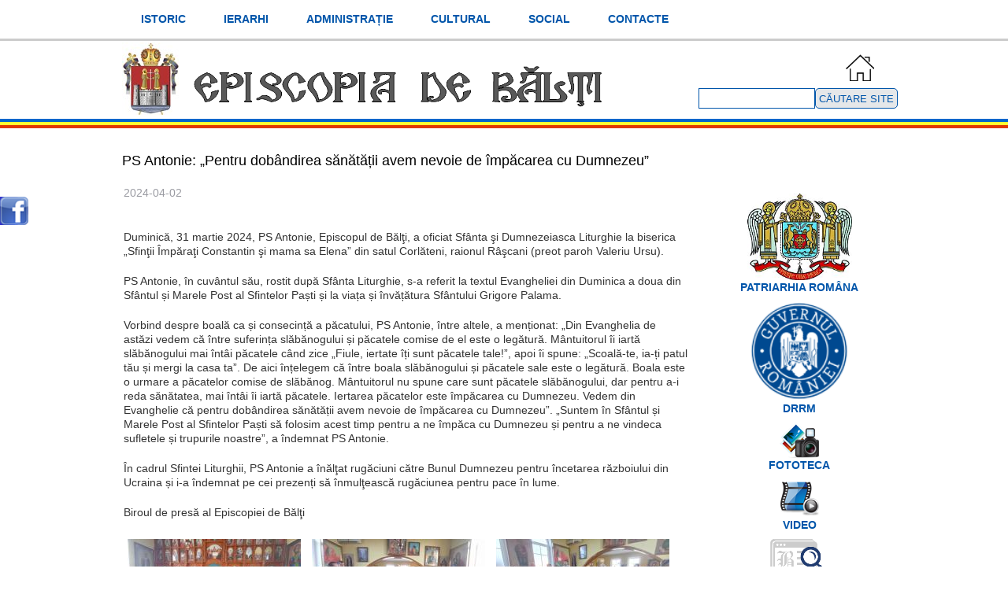

--- FILE ---
content_type: text/html; charset=UTF-8
request_url: https://episcopia.md/ro/node/937
body_size: 6327
content:
<!DOCTYPE html>
<html lang="ro" dir="ltr" prefix="content: http://purl.org/rss/1.0/modules/content/  dc: http://purl.org/dc/terms/  foaf: http://xmlns.com/foaf/0.1/  og: http://ogp.me/ns#  rdfs: http://www.w3.org/2000/01/rdf-schema#  schema: http://schema.org/  sioc: http://rdfs.org/sioc/ns#  sioct: http://rdfs.org/sioc/types#  skos: http://www.w3.org/2004/02/skos/core#  xsd: http://www.w3.org/2001/XMLSchema# ">
  <head>
    <meta charset="utf-8" />
<meta name="Generator" content="Drupal 8 (https://www.drupal.org)" />
<meta name="MobileOptimized" content="width" />
<meta name="HandheldFriendly" content="true" />
<meta name="viewport" content="width=device-width, initial-scale=1.0" />
<link rel="alternate" hreflang="ro" href="https://episcopia.md/ro/node/937" />
<link rel="canonical" href="/ro/node/937" />
<link rel="shortlink" href="/ro/node/937" />
<link rel="revision" href="/ro/node/937" />

    <title>PS Antonie: „Pentru dobândirea sănătății avem nevoie de împăcarea cu Dumnezeu” | Episcopia</title>
    <style media="all">
@import url("/core/assets/vendor/normalize-css/normalize.css?t0tu99");
@import url("/core/themes/stable/css/system/components/ajax-progress.module.css?t0tu99");
@import url("/core/themes/stable/css/system/components/align.module.css?t0tu99");
@import url("/core/themes/stable/css/system/components/autocomplete-loading.module.css?t0tu99");
@import url("/core/themes/stable/css/system/components/fieldgroup.module.css?t0tu99");
@import url("/core/themes/stable/css/system/components/container-inline.module.css?t0tu99");
@import url("/core/themes/stable/css/system/components/clearfix.module.css?t0tu99");
@import url("/core/themes/stable/css/system/components/details.module.css?t0tu99");
@import url("/core/themes/stable/css/system/components/hidden.module.css?t0tu99");
@import url("/core/themes/stable/css/system/components/item-list.module.css?t0tu99");
@import url("/core/themes/stable/css/system/components/js.module.css?t0tu99");
@import url("/core/themes/stable/css/system/components/nowrap.module.css?t0tu99");
@import url("/core/themes/stable/css/system/components/position-container.module.css?t0tu99");
@import url("/core/themes/stable/css/system/components/progress.module.css?t0tu99");
@import url("/core/themes/stable/css/system/components/reset-appearance.module.css?t0tu99");
@import url("/core/themes/stable/css/system/components/resize.module.css?t0tu99");
@import url("/core/themes/stable/css/system/components/sticky-header.module.css?t0tu99");
@import url("/core/themes/stable/css/system/components/system-status-counter.css?t0tu99");
@import url("/core/themes/stable/css/system/components/system-status-report-counters.css?t0tu99");
@import url("/core/themes/stable/css/system/components/system-status-report-general-info.css?t0tu99");
@import url("/core/themes/stable/css/system/components/tabledrag.module.css?t0tu99");
@import url("/core/themes/stable/css/system/components/tablesort.module.css?t0tu99");
@import url("/core/themes/stable/css/system/components/tree-child.module.css?t0tu99");
@import url("/modules/video_embed_field/css/video_embed_field.responsive-video.css?t0tu99");
@import url("/core/themes/stable/css/system/system.admin.css?t0tu99");
@import url("/core/themes/stable/css/system/system.maintenance.css?t0tu99");
@import url("/modules/calendar/css/calendar.css?t0tu99");
@import url("/modules/calendar/css/calendar_multiday.css?t0tu99");
@import url("/libraries/colorbox/example1/colorbox.css?t0tu99");
</style>
<style media="all">
@import url("/core/themes/classy/css/components/action-links.css?t0tu99");
@import url("/core/themes/classy/css/components/breadcrumb.css?t0tu99");
@import url("/core/themes/classy/css/components/button.css?t0tu99");
@import url("/core/themes/classy/css/components/collapse-processed.css?t0tu99");
@import url("/core/themes/classy/css/components/container-inline.css?t0tu99");
@import url("/core/themes/classy/css/components/details.css?t0tu99");
@import url("/core/themes/classy/css/components/exposed-filters.css?t0tu99");
@import url("/core/themes/classy/css/components/field.css?t0tu99");
@import url("/core/themes/classy/css/components/form.css?t0tu99");
@import url("/core/themes/classy/css/components/icons.css?t0tu99");
@import url("/core/themes/classy/css/components/inline-form.css?t0tu99");
@import url("/core/themes/classy/css/components/item-list.css?t0tu99");
@import url("/core/themes/classy/css/components/link.css?t0tu99");
@import url("/core/themes/classy/css/components/links.css?t0tu99");
@import url("/core/themes/classy/css/components/menu.css?t0tu99");
@import url("/core/themes/classy/css/components/more-link.css?t0tu99");
@import url("/core/themes/classy/css/components/pager.css?t0tu99");
@import url("/core/themes/classy/css/components/tabledrag.css?t0tu99");
@import url("/core/themes/classy/css/components/tableselect.css?t0tu99");
@import url("/core/themes/classy/css/components/tablesort.css?t0tu99");
@import url("/core/themes/classy/css/components/tabs.css?t0tu99");
@import url("/core/themes/classy/css/components/textarea.css?t0tu99");
@import url("/core/themes/classy/css/components/ui-dialog.css?t0tu99");
@import url("/core/themes/classy/css/components/messages.css?t0tu99");
@import url("/core/themes/classy/css/components/progress.css?t0tu99");
@import url("/core/themes/classy/css/components/node.css?t0tu99");
</style>
<link rel="stylesheet" href="https://maxcdn.bootstrapcdn.com/bootstrap/3.3.7/css/bootstrap.min.css" media="all" />
<link rel="stylesheet" href="https://fonts.googleapis.com/css?family=Exo+2:100,100i,200,200i,300,300i,400,400i,500,500i,600,600i,700,700i,800,800i,900,900i" media="all" />
<link rel="stylesheet" href="https://maxcdn.bootstrapcdn.com/font-awesome/4.7.0/css/font-awesome.min.css" media="all" />
<link rel="stylesheet" href="https://cdnjs.cloudflare.com/ajax/libs/jquery.smartmenus/1.1.0/css/sm-core-css.css" media="all" />
<style media="all">
@import url("/themes/bootstrap_mint/css/base.css?t0tu99");
@import url("/themes/bootstrap_mint/css/style.css?t0tu99");
@import url("/themes/bootstrap_mint/css/media.css?t0tu99");
@import url("/themes/bootstrap_mint/css/maintenance-page.css?t0tu99");
</style>

    
<!--[if lte IE 8]>
<script src="/core/assets/vendor/html5shiv/html5shiv.min.js?v=3.7.3"></script>
<![endif]-->

  </head>
  <body class="page-nid-937 not-front path-node page-node-type-noutati context-node-937 sidebar-second anonymous">
    <a href="#main-content" class="visually-hidden focusable skip-link">
      Mergi la conţinutul principal
    </a>
    
      <div class="dialog-off-canvas-main-canvas" data-off-canvas-main-canvas>
    
<!-- Header and Navbar -->
<header class="main-header">
<!-- Sliding Header Widget -->
<!--Sliding Header Widget -->
  <nav class="navbar topnav navbar-default" role="navigation">
    <div class="container">
      <div class="row">
      <div class="navbar-header">
        <button type="button" class="navbar-toggle" data-toggle="collapse" data-target="#main-navigation">
          <span class="sr-only">Toggle navigation</span>
          <span class="icon-bar"></span>
          <span class="icon-bar"></span>
          <span class="icon-bar"></span>
        </button>
        
      </div>

      <!-- Navigation -->
      <div class="col-md-9">
                    <div class="region region-primary-menu">
    <nav role="navigation" aria-labelledby="block-bootstrap-mint-main-menu-menu" id="block-bootstrap-mint-main-menu" class="block block-menu navigation menu--main">
            
  <h2 class="visually-hidden" id="block-bootstrap-mint-main-menu-menu">Main navigation</h2>
  

        
              <ul class="sm menu-base-theme" id="main-menu"  class="menu nav navbar-nav">
                            <li class="menu-item">
        <a href="/ro/istoria_episcopiei" data-drupal-link-system-path="node/13">ISTORIC</a>
                  </li>
                        <li class="menu-item">
        <a href="/ro/ierarhi" data-drupal-link-system-path="node/15">IERARHI</a>
                  </li>
                        <li class="menu-item">
        <a href="/ro/administratia_episcopiei" data-drupal-link-system-path="node/14">ADMINISTRAȚIE</a>
                  </li>
                        <li class="menu-item">
        <a href="/ro/cultural" data-drupal-link-system-path="node/16">CULTURAL</a>
                  </li>
                        <li class="menu-item">
        <a href="/ro/social" data-drupal-link-system-path="node/22">SOCIAL</a>
                  </li>
                        <li class="menu-item">
        <a href="/ro/contacte" data-drupal-link-system-path="node/17">CONTACTE</a>
                  </li>
        </ul>
  


  </nav>

  </div>

              
      </div>
      <!--End Navigation -->

      </div>
    </div>
  </nav>


</header>
<!--End Header & Navbar -->

<!--Highlighted2-->
      <div class="container2">            
      <div class="region region-highlighted2">
    <div id="block-line-2" class="block block-block-content block-block-contentdadb8bb8-224b-43e7-9584-10d4700d8cc9">
  
      
      <div class="content">
      
            <div class="clearfix text-formatted field field--name-body field--type-text-with-summary field--label-hidden field__item"><hr class="style1" /></div>
      
    </div>
  </div>

  </div>
       		                   	  	      
    </div>    
  <!--End Highlighted2-->
<!--Highlighted-->
      <div class="container">
      <div class="row">
        <div class="col-md-12">		  
                      
         <div class="region region-highlighted">
    <div id="block-bootstrap-mint-branding" class="site-branding block block-system block-system-branding-block">
  
      
        <div class="brand logo">
      <a href="/ro" title="Acasă" rel="home" class="site-branding__logo">
        <img src="/sites/default/files/EpiscopiaBalti-stema.jpg" alt="Acasă" />
        <img src="/sites/default/files/header-title.png" />
        <img src="/sites/default/files/home.png" style="position: absolute;right: 30px;top: 15px;" />
      </a>
    </div>
   
</div>
<div class="search-block-form block block-search container-inline" data-drupal-selector="search-block-form" id="block-bootstrap-mint-search" role="search">
  
    
      <form action="/ro/search/node" method="get" id="search-block-form" accept-charset="UTF-8">
  <div class="js-form-item form-item js-form-type-search form-type-search js-form-item-keys form-item-keys form-no-label">
      <label for="edit-keys" class="visually-hidden">Căutare site</label>
        <input title="Introduceţi termenii doriţi pentru căutare." data-drupal-selector="edit-keys" type="search" id="edit-keys" name="keys" value="" size="15" maxlength="128" class="form-search" />

        </div>
<div data-drupal-selector="edit-actions" class="form-actions js-form-wrapper form-wrapper" id="edit-actions"><input data-drupal-selector="edit-submit" type="submit" id="edit-submit" value="CĂUTARE SITE" class="button js-form-submit form-submit" />
</div>

</form>

  </div>

  </div>

        </div>		                   	  	  
      </div>  
      </div>     
  <!--End Highlighted-->
<!--Highlighted4-->
      <div class="container3">            
      <div class="region region-highlighted3">
    <div id="block-flag-2" class="block block-block-content block-block-content21321478-ff54-4b68-9280-b5adcfdafbc2">
  
      
      <div class="content">
      
            <div class="clearfix text-formatted field field--name-body field--type-text-with-summary field--label-hidden field__item"><hr class="color1" /><hr class="color2" /><hr class="color3" /></div>
      
    </div>
  </div>

  </div>
       		                   	  	      
    </div>    
  <!--End Highlighted4-->

<!-- Start Top Widget -->
<!--End Top Widget -->


<!-- Page Title -->
  <div id="page-title">
    <div id="page-title-inner">
      <!-- start: Container -->
      <div class="container-fluid">
          <div class="region region-page-title">
    <div id="block-bootstrap-mint-page-title" class="block block-core block-page-title-block">
  
      
      <div class="content">
      
  <h1 class="page-title"><span class="field field--name-title field--type-string field--label-hidden">PS Antonie: „Pentru dobândirea sănătății avem nevoie de împăcarea cu Dumnezeu”</span>
</h1>


    </div>
  </div>

  </div>

      </div>
    </div>
  </div>
<!-- End Page Title -->


<!-- layout -->
<div id="wrapper">
  <!-- start: Container -->
  <div class="container-fluid">
    
    <!--Start Content Top-->
        <!--End Content Top-->
    
        <div class="row layout">  

      <!--- Start content -->
            <!---End content -->

       <!--- Start content -->
        
                <div class="col-md-9 content-layout">
              <div class="region region-content">
    <div id="block-bootstrap-mint-content" class="block block-system block-system-main-block">
  
      
      <div class="content">
      
<article data-history-node-id="937" role="article" about="/ro/node/937" class="node node--type-noutati node--view-mode-full">

  
    


  <div class="node__content">
    
            <div class="field field--name-field-data field--type-datetime field--label-hidden field__item"><time datetime="2024-04-02T04:51:57Z" class="datetime">2024-04-02</time>
</div>
      
            <div class="clearfix text-formatted field field--name-body field--type-text-with-summary field--label-hidden field__item"><p> </p>
<p>Duminică, 31 martie 2024, PS Antonie, Episcopul de Bălţi, a oficiat Sfânta şi Dumnezeiasca Liturghie la biserica „Sfinţii Împăraţi Constantin şi mama sa Elena” din satul Corlăteni, raionul Râşcani (preot paroh Valeriu Ursu).</p>
<p>PS Antonie, în cuvântul său, rostit după Sfânta Liturghie, s-a referit la textul Evangheliei din Duminica a doua din Sfântul și Marele Post al Sfintelor Paști și la viața și învățătura Sfântului Grigore Palama. </p>
<p>Vorbind despre boală ca și consecință a păcatului, PS Antonie, între altele, a menționat: „Din Evanghelia de astăzi vedem că între suferința slăbănogului și păcatele comise de el este o legătură. Mântuitorul îi iartă slăbănogului mai întâi păcatele când zice „Fiule, iertate îți sunt păcatele tale!”, apoi îi spune: „Scoală-te, ia-ți patul tău și mergi la casa ta”. De aici înțelegem că între boala slăbănogului și păcatele sale este o legătură. Boala este o urmare a păcatelor comise de slăbănog. Mântuitorul nu spune care sunt păcatele slăbănogului, dar pentru a-i reda sănătatea, mai întâi îi iartă păcatele. Iertarea păcatelor este împăcarea cu Dumnezeu. Vedem din Evanghelie că pentru dobândirea sănătății avem nevoie de împăcarea cu Dumnezeu”. „Suntem în Sfântul și Marele Post al Sfintelor Paști să folosim acest timp pentru a ne împăca cu Dumnezeu și pentru a ne vindeca sufletele și trupurile noastre”, a îndemnat PS Antonie.</p>
<p>În cadrul Sfintei Liturghii, PS Antonie a înălţat rugăciuni către Bunul Dumnezeu pentru încetarea războiului din Ucraina și i-a îndemnat pe cei prezenți să înmulţească rugăciunea pentru pace în lume.</p>
<p>Biroul de presă al Episcopiei de Bălţi</p>
</div>
      
      <div class="field field--name-field-image field--type-image field--label-hidden field__items">
              <div class="field__item"><a href="https://episcopia.md/sites/default/files/images/PS%20Antonie%20Episcopul%20de%20Balti%20la%20parohia%20Corlateni%2031%20martie%202024_1.jpg" title="PS Antonie: „Pentru dobândirea sănătății avem nevoie de împăcarea cu Dumnezeu”" data-colorbox-gallery="gallery-noutati-937-7pZ1KTJIxJM" class="colorbox" data-cbox-img-attrs="{&quot;alt&quot;:&quot;&quot;}"><img src="/sites/default/files/styles/220x165/public/images/PS%20Antonie%20Episcopul%20de%20Balti%20la%20parohia%20Corlateni%2031%20martie%202024_1.jpg?itok=lSl_0xMS" width="220" height="124" alt="" typeof="foaf:Image" class="image-style-_20x165" />

</a>
</div>
              <div class="field__item"><a href="https://episcopia.md/sites/default/files/images/PS%20Antonie%20Episcopul%20de%20Balti%20la%20parohia%20Corlateni%2031%20martie%202024_2.jpg" title="PS Antonie: „Pentru dobândirea sănătății avem nevoie de împăcarea cu Dumnezeu”" data-colorbox-gallery="gallery-noutati-937-7pZ1KTJIxJM" class="colorbox" data-cbox-img-attrs="{&quot;alt&quot;:&quot;&quot;}"><img src="/sites/default/files/styles/220x165/public/images/PS%20Antonie%20Episcopul%20de%20Balti%20la%20parohia%20Corlateni%2031%20martie%202024_2.jpg?itok=YIWUeKHE" width="220" height="124" alt="" typeof="foaf:Image" class="image-style-_20x165" />

</a>
</div>
              <div class="field__item"><a href="https://episcopia.md/sites/default/files/images/PS%20Antonie%20Episcopul%20de%20Balti%20la%20parohia%20Corlateni%2031%20martie%202024_3.jpg" title="PS Antonie: „Pentru dobândirea sănătății avem nevoie de împăcarea cu Dumnezeu”" data-colorbox-gallery="gallery-noutati-937-7pZ1KTJIxJM" class="colorbox" data-cbox-img-attrs="{&quot;alt&quot;:&quot;&quot;}"><img src="/sites/default/files/styles/220x165/public/images/PS%20Antonie%20Episcopul%20de%20Balti%20la%20parohia%20Corlateni%2031%20martie%202024_3.jpg?itok=xeD2OUJt" width="220" height="124" alt="" typeof="foaf:Image" class="image-style-_20x165" />

</a>
</div>
              <div class="field__item"><a href="https://episcopia.md/sites/default/files/images/PS%20Antonie%20Episcopul%20de%20Balti%20la%20parohia%20Corlateni%2031%20martie%202024_4.jpg" title="PS Antonie: „Pentru dobândirea sănătății avem nevoie de împăcarea cu Dumnezeu”" data-colorbox-gallery="gallery-noutati-937-7pZ1KTJIxJM" class="colorbox" data-cbox-img-attrs="{&quot;alt&quot;:&quot;&quot;}"><img src="/sites/default/files/styles/220x165/public/images/PS%20Antonie%20Episcopul%20de%20Balti%20la%20parohia%20Corlateni%2031%20martie%202024_4.jpg?itok=RGGW-23w" width="220" height="124" alt="" typeof="foaf:Image" class="image-style-_20x165" />

</a>
</div>
              <div class="field__item"><a href="https://episcopia.md/sites/default/files/images/PS%20Antonie%20Episcopul%20de%20Balti%20la%20parohia%20Corlateni%2031%20martie%202024_5.jpg" title="PS Antonie: „Pentru dobândirea sănătății avem nevoie de împăcarea cu Dumnezeu”" data-colorbox-gallery="gallery-noutati-937-7pZ1KTJIxJM" class="colorbox" data-cbox-img-attrs="{&quot;alt&quot;:&quot;&quot;}"><img src="/sites/default/files/styles/220x165/public/images/PS%20Antonie%20Episcopul%20de%20Balti%20la%20parohia%20Corlateni%2031%20martie%202024_5.jpg?itok=p2I_MQu7" width="220" height="124" alt="" typeof="foaf:Image" class="image-style-_20x165" />

</a>
</div>
              <div class="field__item"><a href="https://episcopia.md/sites/default/files/images/PS%20Antonie%20Episcopul%20de%20Balti%20la%20parohia%20Corlateni%2031%20martie%202024_6.jpg" title="PS Antonie: „Pentru dobândirea sănătății avem nevoie de împăcarea cu Dumnezeu”" data-colorbox-gallery="gallery-noutati-937-7pZ1KTJIxJM" class="colorbox" data-cbox-img-attrs="{&quot;alt&quot;:&quot;&quot;}"><img src="/sites/default/files/styles/220x165/public/images/PS%20Antonie%20Episcopul%20de%20Balti%20la%20parohia%20Corlateni%2031%20martie%202024_6.jpg?itok=caDKBXfu" width="220" height="124" alt="" typeof="foaf:Image" class="image-style-_20x165" />

</a>
</div>
          </div>
  
  </div>

</article>

    </div>
  </div>

  </div>

          </div>
                  <!---End content -->
      
       <!--- Start Right Sidebar -->
                <div class="col-md-3 sidebar-second">
              <div class="region region-sidebar-second">
    <div id="block-rightblock-2" class="block block-block-content block-block-content3b39af1a-e0ac-4fc9-8ce5-3e5ebfed6a50">
  
      
      <div class="content">
      
            <div class="clearfix text-formatted field field--name-body field--type-text-with-summary field--label-hidden field__item"><table align="center" border="0" cellpadding="0" cellspacing="0" style="width:80%"><tbody><tr><td>
			<center><a href="http://patriarhia.ro/" target="_blank"><img alt="" src="/sites/default/files/Parohia-Romana.png" /></a></center>
			</td>
</tr><tr><td>
			<center><a href="http://patriarhia.ro/" target="_blank"><strong>PATRIARHIA ROMÂNA</strong></a></center>
			</td>
</tr><tr><td>
<p style="margin-bottom:-10px;"> </p>
</td>
</tr><tr><td>
			<center><a href="https://drrm.gov.ro/w/" target="_blank"><img alt="" src="/sites/default/files/Logo_DRRM.PNG" style="width:130px" /></a></center>
			</td>
</tr><tr><td>
			<center><strong><a href="https://drrm.gov.ro/w/" target="_blank">DRRM</a></strong></center>
			</td>
</tr><tr><td>
<p style="margin-bottom:-10px;"> </p>
</td>
</tr><tr><td>
			<center><a href="/galerie-foto"><img alt="" src="/sites/default/files/fototeca.png" /></a></center>
			</td>
</tr><tr><td>
			<center><strong><a href="/galerie-foto">FOTOTECA</a></strong></center>
			</td>
</tr><tr><td>
<p style="margin-bottom:-10px;"> </p>
</td>
</tr><tr><td>
			<center><a href="/galerie_video"><img alt="" src="/sites/default/files/video.png" /></a></center>
			</td>
</tr><tr><td>
			<center><strong><a href="/galerie_video">VIDEO</a></strong></center>
			</td>
</tr><tr><td>
<p style="margin-bottom:-10px;"> </p>
</td>
</tr><tr><td>
			<center><a href="/calendar-event/month/"><img alt="" src="/sites/default/files/arhiva.png" /></a></center>
			</td>
</tr><tr><td>
			<center><strong><a href="/calendar-event/month">ARHIVA ȘTIRI</a></strong></center>
			</td>
</tr><tr><td>
<p style="margin-bottom:-10px;"> </p>
</td>
</tr></tbody></table><p> </p>
</div>
      
    </div>
  </div>

  </div>
     
            
          </div>
          <div id="fb-icon"><img  src="/themes/bootstrap_mint/images/facebook.png" /></div> 

            <!---End Right Sidebar -->
      
    </div>
	
      
     


    <!--End Content -->

    <!--Start Content Bottom-->
        <!--End Content Bottom-->
  </div>
</div>
<!-- End layout -->

<!-- Start Footer -->
      <div class="footer-widgets">
      <!-- Start Container -->
      <div class="container">
        
        <div class="row">

          <!-- Start Footer Top One Region -->
          
                    
          <!-- End Footer Top One Region -->

          <!-- Start Footer Top Two Region -->
                    
          <!-- End Footer Top Two Region -->

          <!-- Start Footer Top Three Region -->
          
                    
          <!-- End Footer Top Three Region -->
		  
		  <!-- Start Footer Top Four Region -->

                    <div id="footer-top" class = col-md-12 "footer-top"><div class="section">
              <div class="region region-footer-top-four">
    <div id="block-fblikebox" class="block block-fb-likebox block-fb-likebox-block">
  
      <h2 class="title">Episcopia de Balti</h2>
      
      <div class="content">
      <div id="fb-root"></div>
<div class="fb-page" data-href="https://www.facebook.com/episcopia.balti/" data-width="360" data-height="848" data-hide-cover="0" data-show-facepile="1" data-show-posts="1" data-hide-cta="0" data-small-header="0" data-adapt-container-width="0"><div class="fb-xfbml-parse-ignore"><blockquote cite="https://www.facebook.com/episcopia.balti/"></blockquote></div>
</div>

    </div>
  </div>

  </div>

          <div id="exit-icon"><img  src="/themes/bootstrap_mint/images/exit.png" /></div>  
          </div></div>
          		  
		  <!-- End Footer Top Four Region -->

        </div>
      </div>
    </div>
    <!-- Footer Region-->
    <!-- End Footer Region-->
<!--End Footer -->

<!-- Start Footer Ribbon -->
<!-- End Footer Ribbon -->


<!-- #footer-bottom -->
<div id="footer-bottom">
    <div class="container">
         <div class="row">
		 <hr class="style-mint">
         <div id="toTop" class="col-md-12">
          <a class="scrollUp"><i class="fa fa-angle-up"></i></a>
         </div>
        </div>
        <div class="row">
        <div class="col-md-12 copy_credit">
            
        <p class="copyright">Copyright &copy; 2018 - 2025. Episcopia de Bălți<br />
            Site elaborat de <a href="http://idsi.md/" target="_blank">IDSI</a></p>
                </div>
		</div>
    </div>
</div>
<!-- #footer-bottom ends here -->

  </div>

    
    <script type="application/json" data-drupal-selector="drupal-settings-json">{"path":{"baseUrl":"\/","scriptPath":null,"pathPrefix":"ro\/","currentPath":"node\/937","currentPathIsAdmin":false,"isFront":false,"currentLanguage":"ro"},"pluralDelimiter":"\u0003","ajaxPageState":{"libraries":"bootstrap_mint\/font-awesome,bootstrap_mint\/maintenance-page,bootstrap_mint\/smart-menus,calendar\/calendar.theme,classy\/base,classy\/messages,classy\/node,colorbox\/colorbox,colorbox\/example1,core\/html5shiv,core\/normalize,fb_likebox\/drupal.fb_likebox,video_embed_field\/responsive-video","theme":"bootstrap_mint","theme_token":null},"ajaxTrustedUrl":{"\/ro\/search\/node":true},"fbLikeboxAppId":"","fbLikeboxLanguage":"ro_RO","colorbox":{"opacity":"0.85","current":"{current} of {total}","previous":"\u00ab Prev","next":"Next \u00bb","close":"Close","maxWidth":"98%","maxHeight":"98%","fixed":true,"mobiledetect":true,"mobiledevicewidth":"480px"},"user":{"uid":0,"permissionsHash":"b4452290c0d3b89e63f7cdb38db27c023e26490c892036824388c5ed1c30eaea"}}</script>
<script src="/core/assets/vendor/domready/ready.min.js?v=1.0.8"></script>
<script src="/core/assets/vendor/jquery/jquery.min.js?v=3.2.1"></script>
<script src="/core/assets/vendor/jquery-once/jquery.once.min.js?v=2.2.0"></script>
<script src="/core/misc/drupalSettingsLoader.js?v=8.5.5"></script>
<script src="/sites/default/files/languages/ro_Tz1Zm2nZ8L_Z13Y0NNmWBE2tlEgjOhkKsbcN-i8vCVc.js?t0tu99"></script>
<script src="/core/misc/drupal.js?v=8.5.5"></script>
<script src="/core/misc/drupal.init.js?v=8.5.5"></script>
<script src="https://maxcdn.bootstrapcdn.com/bootstrap/3.3.7/js/bootstrap.min.js"></script>
<script src="https://cdnjs.cloudflare.com/ajax/libs/jquery.smartmenus/1.1.0/jquery.smartmenus.min.js"></script>
<script src="/core/misc/progress.js?v=8.5.5"></script>
<script src="/core/misc/ajax.js?v=8.5.5"></script>
<script src="/themes/bootstrap_mint/js/bootstrap-mint.js?t0tu99"></script>
<script src="/themes/bootstrap_mint/js/fscripts.js?t0tu99"></script>
<script src="/modules/fb_likebox/fb_likebox.js?v=8.5.5"></script>
<script src="/libraries/colorbox/jquery.colorbox-min.js?v=8.5.5"></script>
<script src="/modules/colorbox/js/colorbox.js?v=8.5.5"></script>

  <script defer src="https://static.cloudflareinsights.com/beacon.min.js/vcd15cbe7772f49c399c6a5babf22c1241717689176015" integrity="sha512-ZpsOmlRQV6y907TI0dKBHq9Md29nnaEIPlkf84rnaERnq6zvWvPUqr2ft8M1aS28oN72PdrCzSjY4U6VaAw1EQ==" data-cf-beacon='{"version":"2024.11.0","token":"ba7ccd81a3d643e09c1a89bd0ff55f5a","r":1,"server_timing":{"name":{"cfCacheStatus":true,"cfEdge":true,"cfExtPri":true,"cfL4":true,"cfOrigin":true,"cfSpeedBrain":true},"location_startswith":null}}' crossorigin="anonymous"></script>
</body>
</html>


--- FILE ---
content_type: text/css
request_url: https://episcopia.md/themes/bootstrap_mint/css/base.css?t0tu99
body_size: 896
content:
a,
a:active,
a:focus,
button,
button:focus,
button:active,
.btn,
.btn:focus,
.btn:active:focus,
.btn.active:focus,
.btn.focus,
.btn.focus:active,
.btn.active.focus {
  outline: none;
  outline: 0;
}

input::-moz-focus-inner {
  border: 0;
}

.messages {
  background: no-repeat 10px 17px;
  border: 1px solid;
  border-width: 1px 1px 1px 0;
  border-radius: 2px;
  padding: 15px 20px 15px 20px;
  word-wrap: break-word;
  overflow-wrap: break-word;
}

[dir="rtl"] .messages {
  border-width: 1px 0 1px 1px;
  background-position: right 10px top 17px;
  padding-left: 20px;
  padding-right: 35px;
  text-align: right;
}

.messages + .messages {
  margin-top: 1.538em;
}

.messages__list {
  list-style: none;
  padding: 0;
  margin: 0;
}

.messages__item + .messages__item {
  margin-top: 0.769em;
}

.messages--status {
  color: #325e1c;
  background-color: #f3faef;
  border-color: #c9e1bd #c9e1bd #c9e1bd transparent;
  box-shadow: -8px 0 0 #77b259;
}

[dir="rtl"] .messages--status {
  border-color: #c9e1bd transparent #c9e1bd #c9e1bd;
  box-shadow: 8px 0 0 #77b259;
  margin-left: 0;
}

.messages--warning {
  background-color: #fdf8ed;
  border-color: #f4daa6 #f4daa6 #f4daa6 transparent;
  color: #734c00;
  box-shadow: -8px 0 0 #e09600;
}

[dir="rtl"] .messages--warning {
  border-color: #f4daa6 transparent #f4daa6 #f4daa6;
  box-shadow: 8px 0 0 #e09600;
}

.messages--error {
  background-color: #fcf4f2;
  color: #a51b00;
  border-color: #f9c9bf #f9c9bf #f9c9bf transparent;
  box-shadow: -8px 0 0 #e62600;
}

[dir="rtl"] .messages--error {
  border-color: #f9c9bf transparent #f9c9bf #f9c9bf;
  box-shadow: 8px 0 0 #e62600;
}

.messages--error p.error {
  color: #a51b00;
}

/*FORM*/

label {
  font-weight: 600;
}

form .field-multiple-table {
  margin: 0;
}

form .field-multiple-table .field-multiple-drag {
  width: 30px;
  padding-right: 0;
}

[dir="rtl"] form .field-multiple-table .field-multiple-drag {
  padding-left: 0;
}

form .field-multiple-table .field-multiple-drag .tabledrag-handle {
  padding-right: .5em;
}

[dir="rtl"] form .field-multiple-table .field-multiple-drag .tabledrag-handle {
  padding-right: 0;
  padding-left: .5em;
}

form .field-add-more-submit {
  margin: .5em 0 0;
}

.form-item,
.form-actions {
  margin-top: 1em;
  margin-bottom: 1em;
}

tr.odd .form-item,
tr.even .form-item {
  margin-top: 0;
  margin-bottom: 0;
}

.form-composite > .fieldset-wrapper > .description,
.form-item .description {
  font-size: 0.85em;
}

label.option {
  display: inline;
  font-weight: normal;
}

.form-composite > legend,
.label {
  display: inline;
  font-size: inherit;
  font-weight: 600;
  margin: 0;
  padding: 0;
}

.form-checkboxes .form-item,
.form-radios .form-item {
  margin-top: 0.4em;
  margin-bottom: 0.4em;
}

.form-type-radio .description,
.form-type-checkbox .description {
  margin-left: 2.4em;
}

[dir="rtl"] .form-type-radio .description,
[dir="rtl"] .form-type-checkbox .description {
  margin-left: 0;
  margin-right: 2.4em;
}

.marker {
  color: #e00;
}

.form-required:after {
  content: '';
  vertical-align: super;
  display: inline-block;
  background-image: url(../../../../core/misc/icons/ee0000/required.svg);
  background-repeat: no-repeat;
  background-size: 6px 6px;
  width: 6px;
  height: 6px;
  margin: 0 0.3em;
}

abbr.tabledrag-changed,
abbr.ajax-changed {
  border-bottom: none;
}

.form-item input.error,
.form-item textarea.error,
.form-item select.error {
  border: 2px solid red;
}

.form-item--error-message:before {
  content: '';
  display: inline-block;
  height: 14px;
  width: 14px;
  vertical-align: sub;
  background: url(../../../../core/misc/icons/e32700/error.svg) no-repeat;
  background-size: contain;
}

/*TABS*/

div.tabs {
  margin: 1em 0;
}

ul.tabs {
  list-style: none;
  margin: 0 0 0.5em;
  padding: 0;
}

.tabs > li {
  display: inline-block;
  margin-right: 0.3em;
}

[dir="rtl"] .tabs > li {
  margin-left: 0.3em;
  margin-right: 0;
}

.tabs a {
  display: block;
  padding: 0.2em 1em;
  text-decoration: none;
}

.tabs a.is-active {
  background-color: #eee;
}

.tabs a:focus,
.tabs a:hover {
  background-color: #f5f5f5;
}

.field--type-image .field__item {
    width: 220px;
    margin: 5px;
    display: inline-block;
}

.node__content time{
    font-weight: 500;
    color: #9a9ba2;
}

.field--type-video-embed-field .field__item {
     max-width: 716px;
     margin-bottom: 10px;
}


--- FILE ---
content_type: text/css
request_url: https://episcopia.md/core/themes/stable/css/system/system.admin.css?t0tu99
body_size: 1587
content:
/**
 * @file
 * Styles for administration pages.
 */

/**
 * Reusable layout styles.
 */
.layout-container {
  margin: 0 1.5em;
}
.layout-container:after {
  content: "";
  display: table;
  clear: both;
}

@media screen and (min-width: 38em) {
  .layout-container {
    margin: 0 2.5em;
  }
  .layout-column {
    float: left;  /* LTR */
    box-sizing: border-box;
  }
  [dir="rtl"] .layout-column {
    float: right;
  }
  .layout-column + .layout-column {
    padding-left: 10px; /* LTR */
  }
  [dir="rtl"] .layout-column + .layout-column {
    padding-right: 10px;
    padding-left: 0;
  }
  .layout-column--half {
    width: 50%;
  }
  .layout-column--quarter {
    width: 25%;
  }
  .layout-column--three-quarter {
    width: 75%;
  }
}

/**
 * Panel.
 * Used to visually group items together.
 */
.panel {
  padding: 5px 5px 15px;
}
.panel__description {
  margin: 0 0 3px;
  padding: 2px 0 3px 0;
}

/**
 * System compact link: to toggle the display of description text.
 */
.compact-link {
  margin: 0 0 0.5em 0;
}

/**
 * Quick inline admin links.
 */
small .admin-link:before {
  content: ' [';
}
small .admin-link:after {
  content: ']';
}

/**
 * Modules page.
 */
.system-modules thead > tr {
  border: 0;
}
.system-modules div.incompatible {
  font-weight: bold;
}
.system-modules td.checkbox {
  min-width: 25px;
  width: 4%;
}
.system-modules td.module {
  width: 25%;
}
.system-modules td {
  vertical-align: top;
}
.system-modules label,
.system-modules-uninstall label {
  color: #1d1d1d;
  font-size: 1.15em;
}
.system-modules details {
  color: #5c5c5b;
  line-height: 20px;
  overflow: hidden; /* truncates descriptions if too long */
  text-overflow: ellipsis;
  white-space: nowrap;
}
.system-modules details[open] {
  height: auto;
  overflow: visible;
  white-space: normal;
}
.system-modules details[open] summary .text {
  -webkit-hyphens: auto;
  -moz-hyphens: auto;
  -ms-hyphens: auto;
  hyphens: auto;
  text-transform: none;
}
.system-modules td details a {
  color: #5c5c5b;
  border: 0;
}
.system-modules td details {
  border: 0;
  margin: 0;
  height: 20px;
}
.system-modules td details summary {
  padding: 0;
  text-transform: none;
  font-weight: normal;
  cursor: default;
}
.system-modules td {
  padding-left: 0; /* LTR */
}
[dir="rtl"] .system-modules td {
  padding-left: 12px;
  padding-right: 0;
}

@media screen and (max-width: 40em) {
  .system-modules td.name {
    width: 20%;
  }
  .system-modules td.description {
    width: 40%;
  }
}
.system-modules .requirements {
  padding: 5px 0;
  max-width: 490px;
}
.system-modules .links {
  overflow: hidden; /* prevents collapse */
}
.system-modules .checkbox {
  margin: 0 5px;
}
.system-modules .checkbox .form-item {
  margin-bottom: 0;
}
.admin-requirements,
.admin-required {
  font-size: 0.9em;
  color: #666;
}
.admin-enabled {
  color: #080;
}
.admin-missing {
  color: #f00;
}
.module-link {
  display: block;
  padding: 2px 20px;
  white-space: nowrap;
  margin-top: 2px;
  float: left; /* LTR */
}
[dir="rtl"] .module-link {
  float: right;
}
.module-link-help {
  background: url(../../images/core/icons/787878/questionmark-disc.svg) 0 50% no-repeat; /* LTR */
}
[dir="rtl"] .module-link-help {
  background-position: top 50% right 0;
}
.module-link-permissions {
  background: url(../../images/core/icons/787878/key.svg) 0 50% no-repeat; /* LTR */
}
[dir="rtl"] .module-link-permissions {
  background-position: top 50% right 0;
}
.module-link-configure {
  background: url(../../images/core/icons/787878/cog.svg) 0 50% no-repeat; /* LTR */
}
[dir="rtl"] .module-link-configure {
  background-position: top 50% right 0;
}

/* Status report. */
.system-status-report__status-title {
  position: relative;
  vertical-align: top;
  width: 100%;
  padding: 10px 6px 10px 40px; /* LTR */
  box-sizing: border-box;
  font-weight: normal;
  background-color: transparent;
}
[dir="rtl"] .system-status-report__status-title {
  padding: 10px 40px 10px 6px;
}
.system-status-report__status-icon:before {
  content: "";
  background-repeat: no-repeat;
  height: 16px;
  width: 16px;
  display: block;
  position: absolute;
  left: 12px; /* LTR */
  top: 12px;
}
[dir="rtl"] .system-status-report__status-icon:before {
  left: auto;
  right: 12px;
}
.system-status-report__status-icon--error:before {
  background-image: url(../../images/core/icons/e32700/error.svg);
}
.system-status-report__status-icon--warning:before {
  background-image: url(../../images/core/icons/e29700/warning.svg);
}
.system-status-report__entry__value {
  padding: 1em 0.5em;
}

/**
 * Appearance page.
 */
.theme-info__header {
  margin-bottom: 0;
  font-weight: normal;
}
.theme-default .theme-info__header {
  font-weight: bold;
}
.theme-info__description {
  margin-top: 0;
}
.system-themes-list {
  margin-bottom: 20px;
}
.system-themes-list-uninstalled {
  border-top: 1px solid #cdcdcd;
  padding-top: 20px;
}
.system-themes-list__header {
  margin: 0;
}

.theme-selector {
  padding-top: 20px;
}
.theme-selector .screenshot,
.theme-selector .no-screenshot {
  border: 1px solid #e0e0d8;
  padding: 2px;
  vertical-align: bottom;
  max-width: 100%;
  height: auto;
  text-align: center;
}
.theme-default .screenshot {
  border: 1px solid #aaa;
}
.system-themes-list-uninstalled .screenshot,
.system-themes-list-uninstalled .no-screenshot {
  max-width: 194px;
  height: auto;
}

/**
 * Theme display without vertical toolbar.
 */
@media screen and (min-width: 45em) {
  body:not(.toolbar-vertical) .system-themes-list-installed .screenshot,
  body:not(.toolbar-vertical) .system-themes-list-installed .no-screenshot {
    float: left; /* LTR */
    margin: 0 20px 0 0; /* LTR */
    width: 294px;
  }
  [dir="rtl"] body:not(.toolbar-vertical) .system-themes-list-installed .screenshot,
  [dir="rtl"] body:not(.toolbar-vertical) .system-themes-list-installed .no-screenshot {
    float: right;
    margin: 0 0 0 20px;
  }
  body:not(.toolbar-vertical) .system-themes-list-installed .system-themes-list__header {
    margin-top: 0;
  }
  body:not(.toolbar-vertical) .system-themes-list-uninstalled .theme-selector {
    box-sizing: border-box;
    width: 31.25%;
    float: left; /* LTR */
    padding: 20px 20px 20px 0; /* LTR */
  }
  [dir="rtl"] body:not(.toolbar-vertical) .system-themes-list-uninstalled .theme-selector {
    float: right;
    padding: 20px 0 20px 20px;
  }
  body:not(.toolbar-vertical) .system-themes-list-uninstalled .theme-info {
    min-height: 170px;
  }
}

/**
 * Theme display with vertical toolbar.
 */
@media screen and (min-width: 60em) {
  .toolbar-vertical .system-themes-list-installed .screenshot,
  .toolbar-vertical .system-themes-list-installed .no-screenshot {
    float: left; /* LTR */
    margin: 0 20px 0 0; /* LTR */
    width: 294px;
  }
  [dir="rtl"] .toolbar-vertical .system-themes-list-installed .screenshot,
  [dir="rtl"] .toolbar-vertical .system-themes-list-installed .no-screenshot {
    float: right;
    margin: 0 0 0 20px;
  }
  .toolbar-vertical .system-themes-list-installed .theme-info__header {
    margin-top: 0;
  }
  .toolbar-vertical .system-themes-list-uninstalled .theme-selector {
    box-sizing: border-box;
    width: 31.25%;
    float: left; /* LTR */
    padding: 20px 20px 20px 0; /* LTR */
  }
  [dir="rtl"] .toolbar-vertical .system-themes-list-uninstalled .theme-selector {
    float: right;
    padding: 20px 0 20px 20px;
  }
  .toolbar-vertical .system-themes-list-uninstalled .theme-info {
    min-height: 170px;
  }
}
.system-themes-list-installed .theme-info {
  max-width: 940px;
}

.theme-selector .incompatible {
  margin-top: 10px;
  font-weight: bold;
}
.theme-selector .operations {
  margin: 10px 0 0 0;
  padding: 0;
}
.theme-selector .operations li {
  float: left; /* LTR */
  margin: 0;
  padding: 0 0.7em;
  list-style-type: none;
  border-right: 1px solid #cdcdcd;  /* LTR */
}
[dir="rtl"] .theme-selector .operations li {
  float: right;
  border-left: 1px solid #cdcdcd;
  border-right: none;
}
.theme-selector .operations li:last-child {
  padding: 0 0 0 0.7em; /* LTR */
  border-right: none; /* LTR */
}
[dir="rtl"] .theme-selector .operations li:last-child {
  padding: 0 0.7em 0 0;
  border-left: none;
}
.theme-selector .operations li:first-child {
  padding: 0 0.7em 0 0; /* LTR */
}
[dir="rtl"] .theme-selector .operations li:first-child {
  padding: 0 0 0 0.7em;
}
.system-themes-admin-form {
  clear: left; /* LTR */
}
[dir="rtl"] .system-themes-admin-form {
  clear: right;
}
.cron-description__run-cron {
  display: block;
}

.system-cron-settings__link {
  overflow-wrap: break-word;
  word-wrap: break-word;
}


--- FILE ---
content_type: text/css
request_url: https://episcopia.md/core/themes/stable/css/system/system.maintenance.css?t0tu99
body_size: 33
content:
/**
 * Update styles
 */
.update-results {
  margin-top: 3em;
  padding: 0.25em;
  border: 1px solid #ccc;
  background: #eee;
  font-size: smaller;
}
.update-results h2 {
  margin-top: 0.25em;
}
.update-results h4 {
  margin-bottom: 0.25em;
}
.update-results .none {
  color: #888;
  font-style: italic;
}
.update-results .failure strong {
  color: #b63300;
}

/**
 * Authorize.php styles
 */
#edit-submit-connection {
  clear: both;
}
#edit-submit-process,
.filetransfer {
  display: none;
  clear: both;
}
.js #edit-submit-connection {
  display: none;
}
.js #edit-submit-process {
  display: block;
}

#edit-connection-settings-change-connection-type {
  margin: 2.6em 0.5em 0 1em; /* LTR */
}
[dir="rtl"] #edit-connection-settings-change-connection-type {
  margin-left: 0.5em;
  margin-right: 1em;
}

/**
 * Theme maintenance styles
 */
.authorize-results__failure {
  font-weight: bold;
}


--- FILE ---
content_type: text/css
request_url: https://episcopia.md/themes/bootstrap_mint/css/style.css?t0tu99
body_size: 3745
content:
body {
  //font-family: 'Exo 2', sans-serif;
  font-family: 'Arial Regular','Arial';
  font-size: 14px;
  line-height: 160%;
  color: #333;
  overflow-x: hidden;
  font-weight: 300;
}

.container {
  max-width: 1000px;
}
.container2 {
  height: 5px;
}
.container3 {
  //height: 5px;
  margin-top: 5px !important;
}

hr.style1{
	border-top: 3px solid #ccc;
        margin: 0px !important;
}
hr.color1{
	border: 2px solid #0066CC;
        margin: 0px !important;
}
hr.color2{
	border: 2px solid #FFFF33;
        margin: 0px !important;
}
hr.color3{
	border: 2px solid #E13800 ;
        margin: 0px !important;
        //margin-bottom: 15px !important;
}

p {
  margin: 0 0 20px 0;
}

h1,
.h1 {
  font-size: 18px;
  color: #000;
}

h2,
.h2 {
  font-size: 16px;
  color: #000;
}

h3,
.h3 {
  font-size: 15px;
  color: #000;
}

h4,
.h4 {
  font-size: 14px;
  color: #000;
}

img {
  max-width: 100%;
  height: auto;
}

.nt {
  color: #2f6f9f;
}

a {
  /*color: #1abc9c;*/
  color: #0055AA;
}

a:hover {
  color: #333;
  text-decoration: none;
}

ul.links.inline {
  padding: 0;
}

ol,
ul {
  padding-left: 20px;
}

ul.links.inline li {
  list-style: none;
}

.block {
  margin-bottom: 12px;
}

.region-content {
  padding: 10px 2px;
}

.block h2.title {
  text-transform: uppercase;
}

.main-header {
  background-size: cover;
  position: relative;
  //background: url(../images/header_back.jpg) no-repeat;
}

.main-header nav {
  background: #fff;
  border: 0;
  margin: 0;
  position: relative;
  z-index: 200;
  min-height: auto;
}

.main-header .region {
  position: relative;
  z-index: 2;
}

.main-header .block {
  margin: 0;
}

/*Region Header*/

.site-branding {
  margin: 0;
}

.brand.logo {
  margin-right: 5px;
}

.brand.logo img {
  //width: 133px;
   vertical-align: bottom !important;
}

.region-header .brand {
  display: inline-block;
  vertical-align: middle;
  line-height: 100%;
  padding: 3px 0;
}

.site-name a {
  font-size: 18px;
  font-weight: 500;
  /*color: #1abc9c;*/
  color: #0055AA;
}

.region-header .site-branding__slogan {
  font-size: 10px;
  /*color: #1abc9c;*/
  color: #0055AA;
}

/*Banner*/

.slideshow {
  text-align: center;
  line-height: 160%;
}

.slideshow h2 {
  font-size: 30px;
  font-weight: bold;
  color: #fff;
}

/*Top Widget*/

.topwidget {
  padding: 20px 0 0 0;
  text-align: center;
}

.topwidget .fa {
  font-size: 42px;
  background: #0055AA;
  width: 80px;
  height: 80px;
  padding: 20px 0 0 0;
  border-radius: 100%;
  -webkit-border-radius: 100%;
  -moz-border-radius: 100%;
  color: #fff;
  margin-bottom: 10px;
}

.topwidget .block {
  padding: 7px;
  border-radius: 5px;
  -webkit-border-radius: 5px;
  -moz-border-radius: 5px;
  background-color: #fafafa;
}

/*Promo*/

.region-promo {
  border: 1px solid #e9e8ed;
  padding: 15px;
  font-size: 16px;
  text-align: center;
  margin: 20px 0;
  background: #fdfdfd;
}

.region-promo h2 {
  margin: 5px 0;
}

.region-promo p,
.region-promo .block {
  margin: 0;
}

/*Sidebar Blocks*/

.sidebar .block {
  background: #fafafa;
  padding: 10px;
}

.sidebar .block h2.title {
  text-transform: capitalize;
  margin-top: 0;
}

/*Footer Widgets*/

.footer-widgets .block {
  //background: #006699;
  padding: 0px 10px;
  border-radius: 5px;
  -webkit-border-radius: 5px;
  -moz-border-radius: 5px;
}
/*
.footer-widgets .block h2.title {
  margin: 5px 0 10px 0;
}

.footer-widgets {
  padding: 20px 0;
}
*/
.footer-widgets img {
 // max-width: 100%;
 // border: 5px solid #fff;
  box-shadow: 0px 0px 2px #ddd;
}
/*-----------Right sidebar-----------------*/
#footer-top h2{
    color:#FFFFFF;
    text-align: center;
}

#footer-top .section {
    margin-left: 0px !important;

}
#footer-top{
    position:fixed;
    right:-390px; 
    z-index:500;
    width:360px;
    padding-left: 0px;
    padding-right: 30px;   
    height: 100%; 
    top:0px;
    background: #006699;
}
.footer-widgets #exit-icon{ 
    position:absolute;
    //right:340px;
    //position:fixed;
    left: 0px;
    top:0px;  
    z-index:600;
    cursor:pointer;
    background-color:#800000;   
    width:36px;
    height:36px;    
}
#fb-icon{ 
    position:fixed;
    left:0px;
    top:250px;
    //top:320px;  
    z-index:9;
    cursor:pointer;
    background-color:#3333CC;
    border-top-right-radius:2em;
    border-bottom-right-radius:2em;    
    width:36px;
    height:36px;    
}


/*Footer Ribbon*/

.footer-ribbon {
  margin: 0;
  border: 0;
  background: #fafafa;
  color: #fff;
}

.footer-ribbon ul {
  margin: 10px 0;
  padding: 0;
}

.footer-ribbon nav li {
  display: inline-block;
}

.footer-ribbon nav li a {
  display: block;
  padding: 5px;
}

#footer-bottom {
  text-align: center;
  padding: 25px 0 5px;
}

/*Copyright & Credit*/

.copy_credit .copyright,
.copy_credit .credit {
  margin: 10px;
}

/*Scroll Top*/

#toTop a.scrollUp {
  background: #0055AA;
  width: 60px;
  height: 60px;
  display: inline-block;
  -webkit-border-radius: 60px;
  -moz-border-radius: 60px;
  border-radius: 60px;
  cursor: pointer;
}

#toTop a.scrollUp .fa {
  color: #fff;
  font-size: 30px;
  height: 54px;
  line-height: 54px;
  width: 54px;
}

#toTop a.scrollUp:hover {
  -webkit-transition: all 0.3s;
  -moz-transition: all 0.3s;
  -o-transition: all 0.3s;
  -ms-transition: all 0.3s;
  transition: all 0.3s;
  background: #0f7864;
}

/*Social Media*/

.social-media {
  text-align: right;
}

.social-media > a {
  position: relative;
  top: 10px;
  width: 32px;
  height: 32px;
  background: #0055AA;
  display: inline-block;
  border-radius: 32px;
  -moz-border-radius: 32px 32px 32px 32px;
  -webkit-border-radius: 32px 32px 32px 32px;
  color: #fff;
  margin: 1px;
}

.social-media > a > .fa {
  position: absolute;
  left: 32%;
  top: 30%;
  font-size: 14px;
}

.social-media .icon-twitter:hover {
  background: #00aced;
  color: #fff;
}

.social-media .icon-facebook:hover {
  background: #3b5998;
  color: #fff;
}

.social-media .icon-gplus:hover {
  background: #dd4b39;
  color: #fff;
}

.social-media .icon-linkedin:hover {
  background: #0274b3;
  color: #fff;
}

.social-media .icon-youtube:hover {
  background: #e12b28;
  color: #fff;
}

/*Designer Line - Horizontal*/

hr.style-mint {
  border: 0;
  height: 1px;
  background-image: -webkit-linear-gradient(left, rgba(0,85,170,0), rgba(0,85,170,0.75), rgba(0,85,170,0));
  background-image: -moz-linear-gradient(left, rgba(0,85,170,0), rgba(0,85,170,0.75), rgba(0,85,170,0));
  background-image: -ms-linear-gradient(left, rgba(0,85,170,0), rgba(0,85,170,0.75), rgba(0,85,170,0));
  background-image: -o-linear-gradient(left, rgba(0,85,170,0), rgba(0,85,170,0.75), rgba(0,85,170,0));
  margin: 0;
  position: relative;
  top: 30px;
}

/*Form*/

input,
button,
select,
textarea {
  padding: 8px;
  border: 1px solid #0055AA;
}

.contact-message-form label {
  display: block;
}

.btn,
input[type="submit"] {
  background: #0055AA;
  color: #fff;
  border: 0;
  line-height: 100%;
  padding: 10px;
}

.btn:hover,
input[type="submit"]:hover {
  background: #00614e;
}

/*Front Page*/

.path-frontpage .feed-icon {
  display: none;
}

/*Menu*/

.navbar-default .navbar-toggle {
  margin-right: 0;
  border: 0;
  color: #fff;
  background: none;
  padding: 6px 6px;
}

.navbar-default .navbar-toggle .icon-bar {
  background-color: #0055AA;
}

.navbar-toggle .icon-bar {
  display: block;
  width: 35px;
  height: 4px;
  border-radius: 1px;
  -webkit-border-radius: 1px;
  -moz-border-radius: 1px;
}

.navbar-default .navbar-toggle:focus,
.navbar-default .navbar-toggle:hover {
  background: none;
}

nav h2 {
  display: none;
}

.menu-base-theme a,
.menu-base-theme a:hover,
.menu-base-theme a:focus,
.menu-base-theme a:active {
  padding: 10px 20px;
  padding-right: 58px;
  line-height: 23px;
  text-decoration: none;
}

.menu-base-theme a.current {
  background: #006892;
  color: white;
}

.menu-base-theme a.disabled {
  color: #a1d1e8;
}

.menu-base-theme a span.sub-arrow {
  position: absolute;
  top: 50%;
  margin-top: -17px;
  left: auto;
  right: 4px;
  width: 34px;
  height: 34px;
  overflow: hidden;
  text-align: center;
  color: #999;
  font-size: 22px;
  padding: 5px;
  border-radius: 2px;
  -webkit-border-radius: 2px;
  -moz-border-radius: 2px;
  border: 1px solid #dcdcdc;
  background: #efefef;
}

.menu-base-theme a.highlighted span.sub-arrow:before {
  display: block;
  content: '-';
}

.menu-base-theme ul {
  background: white;
}

.menu-base-theme ul ul {
  background: rgba(102, 102, 102, 0.1);
}

.menu-base-theme ul li {
  border-top: 1px solid rgba(0, 0, 0, 0.05);
}

.menu-base-theme ul li:first-child {
  border-top: 0;
}

.region-primary-menu {
  display: none;
  background: #fff;
  border-radius: 3px;
  -webkit-border-radius: 3px;
  -moz-border-radius: 3px;
  width: 100%;
}

.navbar-toggle {
  z-index: 999;
}

/*Breadcrumb*/

.breadcrumb {
  background: none;
  padding: 0;
  margin: 0;
  border-bottom: 1px solid #eee;
  font-size: 11px;
}

.breadcrumb ul {
  padding: 0;
  margin: 0;
}

.breadcrumb ul li {
  display: inline-block;
}



/*Search Form*/
/*
.search-block-form {
  max-width: 500px;
  margin: 0 auto;
}

.region-search {
  padding: 15px;
}

#search-block-form {
  display: table;
  width: 100%;
}

#search-block-form .form-item,
#search-block-form .form-actions {
  display: table-cell;
  vertical-align: top;
  position: relative;
}

#search-block-form .form-search {
  padding-right: 34px;
}

#search-block-form .form-actions {
  left: -41px;
  width: 41px;
}

#search-block-form input {
  width: 100%;
  height: 41px;
}

#search-block-form .fa-search {
  color: #1abc9c;
  font-size: 20px;
  left: 32%;
  position: absolute;
  top: 27%;
}

#search-block-form input[type="submit"] {
  //background: transparent;
}

#search-block-form input[type="submit"]:hover {
  //background: transparent;
}

#search-block-form .form-actions:hover i {
  color: #00614e;
  cursor: pointer;
}
*/
/*Search Form*/

.search-block-form {
  max-width: 300px;
    position: absolute;
    top: 58px;
    right: 0px;
}

.region-search {
  padding: 15px;
}

#search-block-form {
  display: table;
  width: 100%;
}

#search-block-form .form-item,
#search-block-form .form-actions {
  display: table-cell;
  vertical-align: top;
  position: relative;
}

#search-block-form input {
  width: 100%;
  height: 26px;
}
#search-block-form input button{
  width: 100%;
  height: 26px;
 
}
#search-block-form input[type="submit"] {
  background-color: #E5E7E9;
  border-radius: 5px;
  padding: 4px;
  font-size: 13px;
  font-weight: 510;
  border: 1px solid #0055AA;
  color: #0055AA;
  cursor: pointer;
}
#search-block-form input[type="submit"]:hover {
  color: #333;
}
/*
#search-block-form input[type="submit"]:hover {
  background-color: #E5E7E9;
  padding: 4px;
  font-size: 13px;
  font-weight: 510;
  border-radius: 5px;
  border: 1px solid #0055AA;
  color: #333;
  cursor: pointer;
}
*/
/*Demo Typography*/

.bd-example {
  position: relative;
  padding: 20px;
  border: 2px solid #f7f7f9;
}

.highlight {
  padding: 5px;
  background-color: #f7f7f9;
  margin: 15px 0;
}

.highlight pre {
  border: 0;
  background: none;
  margin: 0;
}

.bd-example-type .table tr:first-child td {
  border-top: 0;
}

.bd-example-type h1,
.bd-example-type h2,
.bd-example-type h3,
.bd-example-type h4,
.bd-example-type h5,
.bd-example-type h6 {
  margin: 0;
}

.bd-example-type .table td {
  padding: 15px 0;
  border-color: #eee;
}

/*Contact Form*/

.contact-message-feedback-form .form-text,
.contact-message-feedback-form .form-email,
.contact-message-feedback-form .form-textarea {
  width: 100%;
}

/*User Login Form*/

.user-login-form,
.user-form,
.user-pass {
  max-width: 500px;
  margin: 40px auto;
  border: 1px solid #ddd;
  padding: 10px 30px;
  background: #fff;
}

.user-login-form .form-text,
.user-login-form .form-email,
.user-form .form-text,
.user-form .form-email,
.user-pass .form-text {
  width: 100%;
}

.form-composite > .fieldset-wrapper > .description,
.form-item .description {
  font-size: 11px;
  color: #999;
  font-style: italic;
}

/*Comment*/

.comment-wrap {
  overflow: hidden;
  margin-bottom: 20px;
  padding-bottom: 20px;
  border-bottom: 1px solid #f5f5f5;
}

.comment-wrap .author-details {
  float: left;
  width: 20%;
}

.comment-wrap .author-comments {
  padding-left: 5px;
  float: left;
  width: 80%;
}

.comment-submitted {
  margin: 3px 0;
  font-size: 12px;
  display: inline-block;
  line-height: 100%;
}

.comment-wrap .author-comments h3 {
  margin-top: 10px;
}

.comment-wrap .author-comments p {
  margin-bottom: 10px;
}

/*links Inline*/

ul.links.inline li {
  display: inline-block;
  padding-right: 10px;
}

/*Carousel*/

.carousel-caption p,
.carousel-caption h3 {
  display: none;
}

.carousel-caption h3 {
  margin-top: 0;
}

.carousel-indicators li {
  border: 1px solid #0055AA;
}

.carousel-indicators .active {
  background-color: #0055AA;
  height: 10px;
  width: 10px;
}

/*Profile Page*/

.path-user .profile >div {
  display: inline-block;
}

.path-user .profile .label {
  display: block;
  color: #333;
}

/*Sliding header widget*/

.slidewidget {
  background: transparent;
  left: 0;
  position: absolute;
  top: 49px;
  width: 100%;
  height: 0;
}

.slidewidget #sliding-header-wrap {
  display: none;
  color: #333;
  position: relative;
  z-index: 13;
}

.slidewidget .wrapper {
  position: relative;
  z-index: 100;
  background-color: #32ecc8;
  border-bottom: 2px solid #0055AA;
}

.slidewidget .toggle-switch {
  background-color: #0055AA;
  position: relative;
  top: 0;
  left: 0;
  width: 49px;
  height: 49px;
  z-index: 250;
}

.slidewidget .fa-gear.fa-spin {
  color: #fff;
  cursor: pointer;
  font-size: 24px;
  left: 25%;
  position: absolute;
  text-align: center;
  top: 25%;
}

.slidewidget img.left {
  float: left;
  margin: 10px 10px 0 0;
  width: 50%;
}

.slidewidget ul {
  padding-left: 15px;
}

.slidewidget .block {
  padding: 20px 10px 10px;
}

.slidewidget .block h2.title {
  margin: 5px 0 10px 0;
}
.container-fluid {
  max-width: 1000px;  
}
/*
.front-page .views-row {
  // max-width: 716px;
    //position: relative;
   // margin-bottom: 10px;
   // max-height: 165px;
    //padding-left: 10px;   
   //max-height: 165px;
float: left;
margin-bottom: 10px;

}
.front-page .views-field-field-image {
    //display: inline-block;
    //float: left;  
    //border: 1px solid #cccccc;
    //position: relative;
    //max-width: 220px;
    max-height: 165px;
    margin-top: -80px;
    border: 1px solid #cccccc;
    
}
.front-page .views-field-field-data {
    display: inline-block;  
    position: relative;
    padding-left: 240px;
    padding-top: 10px; 
    //border-bottom: 1px solid #cccccc;
    max-width: 470px;   
    font-weight: 500;
    font-size: 14px;
}
.front-page .views-field-title {
    display: inline-block;
    position: relative;
    padding-left: 240px;
    //padding-top: 20px;  
    max-width: 716px;
    font-family: 'Arial Regular', 'Arial';
    font-weight: 600;
    font-size: 14px;
}
*/


.front-page .views-row {
   margin-bottom: 15px;
}
.front-page .views-field-field-image {
    display: inline-block;
    max-height: 165px;
    border: 1px solid #cccccc;
    
}
.front-page .views-field-field-data {
    display: inline-block;
    position: absolute;
    padding-left: 160px;
    color: rgb(51, 51, 51);
    font-weight: 520 !important;
    font-size: 14px;
}
.front-page .views-field-title {
    display: inline-block;
    position: absolute;
    padding-top: 20px;
    padding-left: 160px;
    max-width: 720px;
    color: rgba(0, 85, 170, .8);
    font-weight: 520 !important;
    font-size: 14px;
}


#wrapper {
 margin-top: 0px !important;   
}

.front-page .col-md-3 {
    width: 25%;
    margin-top: 20px;
}

.col-md-3 {
    float: right;
    width: 25%;
    margin-top: 20px;
}
/*
.block-views-blocknews-block-1 {
    margin-top: 20px;
}
*/
.block-views-blockslider-block-1 {
    height: 460px;
}

.slider-pro a {
    max-width: 500px;
    font-weight: 550;
    font-size: 14px;
}

.datetime {
    margin-top: 3px;
font-weight: 520;
font-size: 14px;
}

 
//@media all and (min-width: 768px) {
    
   /* .front-page .view-news .news_img1 {
        background-image: url("/episcopiaBalti/sites/default/files/images/7_10.jpg") no-repeat top left;
        width: 750px !important;
    }   
    */
    
 /* #content img,
  #sidebar-first img,
  #sidebar-second img {
    max-width: 100%;
    height: auto;
  }

  input.form-text {
    width: 75%;
    font-size: 90%;
  }

  #top-columns .column-block-wrapper {
    width: 100% !important;
    margin-top: 1em;
  }

  #top-columns .column-block-wrapper .column-block {
    height: auto !important;
    margin: 0 !important;
  }

  #sidebar-first.sb-one,
  #sidebar-second.sb-one {
    margin: 0;
    width: 50% !important;
  }
  #sidebar-first.sb-one img,
  #sidebar-second.sb-one img {
    max-width: 100%;
    height: auto;
  }

  #site-name a, #site-name a:link, #site-name a:visited {
    margin: 0 0;
    font-size: 2.2em;
    font-weight: 800;
    line-height: 1em;
  }

  #header h1 a, #header h1 a:link, #header h1 a:visited {
    font-size: 1.6em;
    font-weight: 800;
    line-height: 1em;
    text-decoration: none;
  }*/
//}



--- FILE ---
content_type: application/javascript
request_url: https://episcopia.md/modules/fb_likebox/fb_likebox.js?v=8.5.5
body_size: -11
content:
/**
 * @file
 * Facebook Likebox behaviors.
 */

Drupal.behaviors.fbLikebox = {
  attach: function (context, settings) {
    if (context !== document) {
      // AJAX request.
      return;
    }
    (function(d, s, id) {
      var js, fjs = d.getElementsByTagName(s)[0];
      if (d.getElementById(id)) {
        return;
      }
      js = d.createElement(s);
      js.id = id;
      js.src = "//connect.facebook.net/" + settings.fbLikeboxLanguage + "/sdk.js#xfbml=1&version=v2.5";
      if (settings.fb_likebox_app_id) {
          js.src += "&appId=" + settings.fbLikeboxAppId;
      }
      fjs.parentNode.insertBefore(js, fjs);
    }(document, 'script', 'facebook-jssdk', settings));
  }
};


--- FILE ---
content_type: application/javascript
request_url: https://episcopia.md/themes/bootstrap_mint/js/fscripts.js?t0tu99
body_size: 22
content:
/* 
 * To change this license header, choose License Headers in Project Properties.
 * To change this template file, choose Tools | Templates
 * and open the template in the editor.
 */
(function ($) {
  Drupal.behaviors.bootstrap_mint = {
    attach: function (context, settings) {

 $("#exit-icon" ).click(function() {    
  
  $("#footer-top").animate({"right":"-390px"}, "slow" );

});        
    
$("#fb-icon" ).click(function() {    
  
  $("#footer-top").animate({"right":"0px"},"slow");

  $("#block-fblikebox").show();
//});
}); 
 
$('#menu-304-1').find('.sf-depth-1').click(function(e) {
    e.preventDefault();  
});
$('#menu-305-1').find('.sf-depth-1').click(function(e) {
    e.preventDefault();  
});
$('#menu-308-1').find('.sf-depth-1').click(function(e) {
    e.preventDefault();  
});


    }
  };
})(jQuery);




--- FILE ---
content_type: application/javascript
request_url: https://episcopia.md/themes/bootstrap_mint/js/bootstrap-mint.js?t0tu99
body_size: 149
content:
/**
 * @file
 * Contains JavaScript used in Bootstrap Mint theme.
 */

(function ($) {

  'use strict';

  // Responsive main menu.
  $('#main-menu').smartmenus();

  // Main menu toggle.
  $('.navbar-toggle').click(function () {
    $('.region-primary-menu').slideToggle();
  });

  // Hide dropdown menu.
  if ($(window).width() < 768) {
    $('.region-primary-menu li a:not(.has-submenu)').click(function () {
      $('.region-primary-menu').hide();
    });
  }

  // Sliding header.
  $('.toggle-switch').click(function () {
    $('#sliding-header-wrap').slideToggle();
  });

  // Bootstrap tooltip.
  $('[data-toggle=tooltip]').tooltip();

  // Smooth scroll to top.
  $('#toTop a').click(function () {
    $('body,html').animate({scrollTop: 0}, 1000);
  });
  
  $(".view-slider div.sp-slide div:nth-child(1)").addClass("style_titlu");
   //$(".block-views-block-slider-block-1 div.views-row:nth-child(1) div.views-field:nth-child(3)").removeClass("views-field-field-image");
  /* $(".view-news div.views-row:nth-child(1) .views-field-field-image").remove("img" );
   $(".view-news div.views-row:nth-child(2)").addClass("news_img2");  
   $(".view-news div.views-row:nth-child(3)").addClass("news_img2");
   $(".view-news div.views-row:nth-child(4)").addClass("news_img2");*/
    //$(".view-news div.views-row:nth-child(1) .views-field-field-image").css("width", "250px");
  
  
  
})(jQuery);
